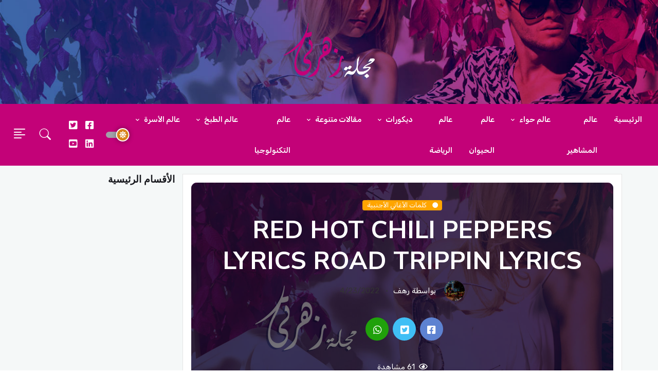

--- FILE ---
content_type: text/html; charset=utf-8
request_url: https://zahratimag.com/article/red-hot-chili-peppers-lyrics-road-trippin-lyrics-65
body_size: 11171
content:
<!DOCTYPE html>
<html lang="ar" dir="rtl">

<head>
    <base href="https://zahratimag.com/">
    <meta http-equiv="Content-Type" content="text/html; charset=UTF-8">
    <meta charset="UTF-8">
    <meta name="viewport" content="width=device-width, initial-scale=1, maximum-scale=1">
    <!-- Facebook Card -->
    <meta property="og:title" content="Red Hot Chili Peppers Lyrics Road Trippin Lyrics - مجلة زهرتي">
    <meta property="og:type" content="article">
    <meta property="og:url" content="https://zahratimag.com/article/red-hot-chili-peppers-lyrics-road-trippin-lyrics-65">
    <meta property="og:image" content="https://zahratimag.com/articles/photos/">
    <meta property="og:site_name" content="مجلة زهرتي">
    <meta property="og:description" content="Red Hot Chili Peppers Lyrics Road Trippin Lyrics Road trippin with my two favorite allies Fully loaded we got snacks and supplies Its time to leave this town Its time to steal away Lets go get lost Anywhere in the U.S.A.   Lets go get lost Let">
    <!-- /Facebook Card -->
    <!-- Twitter Card -->
    <meta name="twitter:card" content="summary_large_image">
    <meta name="twitter:site" content="@ainpedia">
    <meta name="twitter:title" content="Red Hot Chili Peppers Lyrics Road Trippin Lyrics -">
    <meta name="twitter:description" content="Red Hot Chili Peppers Lyrics Road Trippin Lyrics Road trippin with my two favorite allies Fully loaded we got snacks and supplies Its time to leave this town Its time to steal away Lets go get lost Anywhere in the U.S.A.   Lets go get lost Let">
    <meta name="twitter:image" content="https://zahratimag.com/articles/photos/">

    <title>Red Hot Chili Peppers Lyrics Road Trippin Lyrics - مجلة زهرتي</title>

    <!-- Favicon -->
    <link rel="shortcut icon" href="assets/images/favicon.ico">

    <meta name="keywords" content="Red Hot Chili Peppers Lyrics Road Trippin Lyrics" />
    <meta name="description" content="Red Hot Chili Peppers Lyrics Road Trippin Lyrics Road trippin with my two favorite allies Fully loaded we got snacks and supplies Its time to leave this town Its time to steal away Lets go get lost Anywhere in the U.S.A.   Lets go get lost Let"/>
    <meta itemprop="name" content="Red Hot Chili Peppers Lyrics Road Trippin Lyrics - مجلة زهرتي">
    <meta itemprop="description" content="Red Hot Chili Peppers Lyrics Road Trippin Lyrics Road trippin with my two favorite allies Fully loaded we got snacks and supplies Its time to leave this town Its time to steal away Lets go get lost Anywhere in the U.S.A.   Lets go get lost Let">
    <meta itemprop="image" content="https://zahratimag.com/articles/photos/">


    <link rel="stylesheet" href="plugins/w3c/w3.css">
    <link rel="stylesheet" href="css/style.css">
    <link rel="stylesheet" href="css/mobile.css">
	<!-- Google Font -->
	<link rel="preconnect" href="https://fonts.gstatic.com/">
	<link href="https://fonts.googleapis.com/css2?family=Nunito+Sans:wght@400;700&amp;family=Rubik:wght@400;500;700&amp;display=swap" rel="stylesheet">

	<!-- Plugins CSS -->
	<link rel="stylesheet" type="text/css" href="assets/vendor/font-awesome/css/all.min.css">
	<link rel="stylesheet" type="text/css" href="assets/vendor/bootstrap-icons/bootstrap-icons.css">
	<link rel="stylesheet" type="text/css" href="assets/vendor/tiny-slider/tiny-slider.css">

	<!-- Theme CSS -->
	<link id="style-switch" rel="stylesheet" type="text/css" href="assets/css/style-rtl.css">
	
	<!-- Global site tag (gtag.js) - Google Analytics -->
    <script src="https://cdnjs.cloudflare.com/ajax/libs/jquery/3.6.0/jquery.min.js" integrity="sha512-894YE6QWD5I59HgZOGReFYm4dnWc1Qt5NtvYSaNcOP+u1T9qYdvdihz0PPSiiqn/+/3e7Jo4EaG7TubfWGUrMQ==" crossorigin="anonymous" referrerpolicy="no-referrer">	</script>

	<!-- Google ADS -->
<!--<script async src="https://pagead2.googlesyndication.com/pagead/js/adsbygoogle.js?client=ca-pub-5797007623155620"
     crossorigin="anonymous"></script>-->
<script async src="https://pagead2.googlesyndication.com/pagead/js/adsbygoogle.js?client=ca-pub-9816814324135280"
     crossorigin="anonymous"></script>
	<!--Google Search -->
	<script async src="https://cse.google.com/cse.js?cx=f828d2ffb4c2dc40d"></script>
</head>

<body>
<!-- Offcanvas START -->
<div class="offcanvas offcanvas-end" tabindex="-1" id="offcanvasMenu">
  <div class="offcanvas-header justify-content-end">
    <button type="button" class="btn-close text-reset" data-bs-dismiss="offcanvas" aria-label="Close"></button>
  </div>
  <div class="offcanvas-body d-flex flex-column pt-0">
		<div>
			<img class="light-mode-item my-3" src="images/logo.png" alt="logo">
			<img class="dark-mode-item my-3" src="assets/images/logo.png" alt="logo">
			<p>مجلة شهرية عربية عالمية , مجلة البيلسان</p>
			<!-- Nav START -->
			<ul class="nav d-block flex-column my-4">
                			</ul>
			<!-- Nav END -->
		</div>
		<div class="mt-auto pb-3">
			<!-- Address -->
			<p class="text-body mb-2 fw-bold">أهلا بكم</p>
			<address class="mb-0">العنوان : شارع</address>
			<p class="mb-2">Call: <a href="#" class="text-body"><u>960-963-963</u> (Toll-free)</a> </p>
			<a href="#" class="text-body d-block"><span class="__cf_email__" data-cfemail="ee87808881ae948f869c8f9a87838f89c08d8183">[email&#160;protected]</span></a>
		</div>
  </div>
</div>
<!-- Offcanvas END -->


<!-- =======================
Header START -->
<header>
	<!-- Navbar logo section START -->
		<div class="container-fluid" style="background: url('images/slider.jpg') center center;background-size: cover !important;">
			<div class="d-sm-flex justify-content-sm-between align-items-sm-center my-0 p-3">
				<!-- Logo START -->
				<a class="navbar-brand d-block" href="">
					<img class="navbar-brand-item light-mode-item" src="assets/images/logo.png" alt="logo" style="">
					<img class="navbar-brand-item dark-mode-item" src="assets/images/logo.png" alt="logo" style="">
				</a>
				<!-- Logo END -->
			</div>
		</div>
	<!-- Navbar START -->
	<div class="navbar-dark navbar-sticky header-static bg-dark">
		<nav class="navbar navbar-expand-lg">
			<div class="container-fluid">
				<div class="w-100 bg-dark d-flex">

					<!-- Responsive navbar toggler -->
					<button class="navbar-toggler me-auto" type="button" data-bs-toggle="collapse" data-bs-target="#navbarCollapse" aria-controls="navbarCollapse" aria-expanded="false" aria-label="Toggle navigation">
						<span class="text-muted h6 ps-3">القائمة</span>
						<span class="navbar-toggler-icon"></span>
					</button>

					<!-- Main navbar START -->
					<div class="collapse navbar-collapse" id="navbarCollapse">
						<ul class="navbar-nav navbar-nav-scroll navbar-lh-sm">
                            

<li >

    <a href="" class="nav-link">

        الرئيسية

    </a>

</li>


        <li class="  nav-item">
            <a href="category/عالم-المشاهير" class="nav-link">
                عالم المشاهير
            </a>
        </li>
        
        <li class="dropdown nav-item ">
            <a id="pagesMenu6" href="javascript:void(0)" class="nav-link dropdown-toggle" data-bs-toggle="dropdown" aria-haspopup="true" aria-expanded="false">
                عالم حواء
            </a>
            <ul class="dropdown-menu" aria-labelledby="pagesMenu6">
                        
                                    <li><a class="dropdown-item" href="category/ازالة-الكرش">
                                            ازالة الكرش
                                        </a>
                                    </li>
                                    
                                    <li><a class="dropdown-item" href="category/العناية-بالجسم">
                                            العناية بالجسم
                                        </a>
                                    </li>
                                    
                                    <li><a class="dropdown-item" href="category/عطورات">
                                            عطورات
                                        </a>
                                    </li>
                                    
                                    <li><a class="dropdown-item" href="category/وصفات-صحية">
                                            وصفات صحية
                                        </a>
                                    </li>
                                    
                                    <li><a class="dropdown-item" href="category/أزياء-وموضة">
                                            أزياء وموضة
                                        </a>
                                    </li>
                                    
                                    <li><a class="dropdown-item" href="category/الموضة">
                                            الموضة
                                        </a>
                                    </li>
                                    
            </ul>
        </li>
        
        <li class="  nav-item">
            <a href="category/عالم-الحيوان" class="nav-link">
                عالم الحيوان
            </a>
        </li>
        
        <li class="  nav-item">
            <a href="category/عالم-الرياضة" class="nav-link">
                عالم الرياضة
            </a>
        </li>
        
        <li class="dropdown nav-item ">
            <a id="pagesMenu29" href="javascript:void(0)" class="nav-link dropdown-toggle" data-bs-toggle="dropdown" aria-haspopup="true" aria-expanded="false">
                ديكورات
            </a>
            <ul class="dropdown-menu" aria-labelledby="pagesMenu29">
                        
                                    <li><a class="dropdown-item" href="category/تصميمات-ستائر">
                                            تصميمات ستائر
                                        </a>
                                    </li>
                                    
                                    <li><a class="dropdown-item" href="category/ديكورات-الجدران">
                                            ديكورات الجدران
                                        </a>
                                    </li>
                                    
                                    <li><a class="dropdown-item" href="category/ديكورات-حمامات-سباحة">
                                            ديكورات حمامات سباحة
                                        </a>
                                    </li>
                                    
                                    <li><a class="dropdown-item" href="category/ديكورات-حمامات">
                                            ديكورات حمامات
                                        </a>
                                    </li>
                                    
                                    <li><a class="dropdown-item" href="category/ديكورات-مطابخ">
                                            ديكورات مطابخ
                                        </a>
                                    </li>
                                    
                                    <li><a class="dropdown-item" href="category/ديكورات-منازل">
                                            ديكورات منازل
                                        </a>
                                    </li>
                                    
            </ul>
        </li>
        
        <li class="dropdown nav-item ">
            <a id="pagesMenu24" href="javascript:void(0)" class="nav-link dropdown-toggle" data-bs-toggle="dropdown" aria-haspopup="true" aria-expanded="false">
                مقالات متنوعة
            </a>
            <ul class="dropdown-menu" aria-labelledby="pagesMenu24">
                        
                                    <li><a class="dropdown-item" href="category/اقتباسات-عالمية">
                                            اقتباسات عالمية
                                        </a>
                                    </li>
                                    
                                    <li><a class="dropdown-item" href="category/معاني-الأسماء">
                                            معاني الأسماء
                                        </a>
                                    </li>
                                    
                                    <li><a class="dropdown-item" href="category/تفسير-الأحلام">
                                            تفسير الأحلام
                                        </a>
                                    </li>
                                    
                                    <li><a class="dropdown-item" href="category/الأبراج">
                                            الأبراج
                                        </a>
                                    </li>
                                    
                                    <li><a class="dropdown-item" href="category/صحة">
                                            صحة
                                        </a>
                                    </li>
                                    
                                    <li><a class="dropdown-item" href="category/مقالات-ثقافية">
                                            مقالات ثقافية
                                        </a>
                                    </li>
                                    
                                    <li class="dropdown-submenu dropend">
                                        <a class="dropdown-item dropdown-toggle" href="javascript:void(0)">كلمات أغاني</a>
                                        <ul class="dropdown-menu dropdown-menu-start" data-bs-popper="none">
                                            
                                                <li>
                                                    <a class="dropdown-item" href="category/كلمات-الأغاني-الأجنبية">
                                                        كلمات الأغاني الأجنبية
                                                    </a>
                                                </li>
                                                
                                                <li>
                                                    <a class="dropdown-item" href="category/كلمات-الأغاني-العربية">
                                                        كلمات الأغاني العربية
                                                    </a>
                                                </li>
                                                
                                        </ul>
                                    </li>
                                
            </ul>
        </li>
        
        <li class="  nav-item">
            <a href="category/لايف-ستايل" class="nav-link">
                عالم التكنولوجيا
            </a>
        </li>
        
        <li class="dropdown nav-item ">
            <a id="pagesMenu16" href="javascript:void(0)" class="nav-link dropdown-toggle" data-bs-toggle="dropdown" aria-haspopup="true" aria-expanded="false">
                عالم الطبخ
            </a>
            <ul class="dropdown-menu" aria-labelledby="pagesMenu16">
                        
                                    <li><a class="dropdown-item" href="category/حلويات">
                                            حلويات
                                        </a>
                                    </li>
                                    
                                    <li><a class="dropdown-item" href="category/أكلات-ريجيم">
                                            أكلات ريجيم
                                        </a>
                                    </li>
                                    
                                    <li><a class="dropdown-item" href="category/المطبخ-الخليجي">
                                            المطبخ الخليجي
                                        </a>
                                    </li>
                                    
                                    <li><a class="dropdown-item" href="category/المطبخ-الغربي">
                                            المطبخ الغربي
                                        </a>
                                    </li>
                                    
                                    <li><a class="dropdown-item" href="category/المطبخ-الشرقي">
                                            المطبخ الشرقي
                                        </a>
                                    </li>
                                    
                                    <li><a class="dropdown-item" href="category/الحلويات">
                                            الحلويات
                                        </a>
                                    </li>
                                    
            </ul>
        </li>
        
        <li class="dropdown nav-item ">
            <a id="pagesMenu12" href="javascript:void(0)" class="nav-link dropdown-toggle" data-bs-toggle="dropdown" aria-haspopup="true" aria-expanded="false">
                عالم الأسرة
            </a>
            <ul class="dropdown-menu" aria-labelledby="pagesMenu12">
                        
                                    <li><a class="dropdown-item" href="category/حياتك-الأسرية">
                                            حياتك الأسرية
                                        </a>
                                    </li>
                                    
                                    <li><a class="dropdown-item" href="category/منوعات-الأسرة">
                                            منوعات الأسرة
                                        </a>
                                    </li>
                                    
                                    <li><a class="dropdown-item" href="category/العناية-بالطفل">
                                            العناية بالطفل
                                        </a>
                                    </li>
                                    
                                    <li><a class="dropdown-item" href="category/الحمل-والولادة">
                                            الحمل والولادة
                                        </a>
                                    </li>
                                    
            </ul>
        </li>
        



						</ul>
					</div>
					<!-- Main navbar END -->

					<!-- Nav right START -->
					<div class="nav flex-nowrap align-items-center me-2">
						<!-- Dark mode switch -->
						<div class="nav-item">
							<div class="modeswitch" id="darkModeSwitch">
								<div class="switch"></div>
							</div>
						</div>
					<ul class="nav">
						<li class="nav-item">
							<a class="nav-link px-2 fs-5" target="_blank" href="https://www.facebook.com"><i class="fab fa-facebook-square"></i></a>
						</li>
						<li class="nav-item">
							<a class="nav-link px-2 fs-5" target="_blank" href="https://www.twitter.com"><i class="fab fa-twitter-square"></i></a>
						</li>
						<li class="nav-item">
							<a class="nav-link px-2 fs-5" target="_blank" href="https://www.linkden.com"><i class="fab fa-linkedin"></i></a>
						</li>
						<li class="nav-item">
							<a class="nav-link px-2 fs-5" target="_blank" href="https://www.youtube.com"><i class="fab fa-youtube-square"></i></a>
						</li>
					</ul>

						<!-- Nav Search -->
						<div class="nav-item dropdown nav-search dropdown-toggle-icon-none">
							<a class="nav-link text-uppercase dropdown-toggle" role="button" href="#" id="navSearch" data-bs-toggle="dropdown" aria-expanded="false">
								<i class="bi bi-search fs-4"> </i>
							</a>
							<div class="dropdown-menu dropdown-menu-end shadow rounded p-2" aria-labelledby="navSearch">
								<form class="input-group">
								<div class="gcse-searchbox-only" data-resultsUrl="/search/"></div>
								</form>
							</div>
						</div>
						<!-- Offcanvas menu toggler -->
						<div class="nav-item">
							<a class="nav-link pe-0" data-bs-toggle="offcanvas" href="#offcanvasMenu" role="button" aria-controls="offcanvasMenu">
								<i class="bi bi-text-right rtl-flip fs-2" data-bs-target="#offcanvasMenu"> </i>
							</a>
						</div>
					</div>
					<!-- Nav right END -->
				</div>
			</div>
		</nav>
	</div>
	<!-- Navbar END -->
</header>
<!-- =======================
Header END -->

<!-- **************** MAIN CONTENT START **************** -->
<main>
    
<section class="pt-0">
    <div class="container position-relative" data-sticky-container>
        <div class="row mt-3">
            <!-- Main Content START -->
            <div class="col-lg-9 bg-white border p-3">
                <div class="card bg-dark-overlay-5 overflow-hidden card-bg-scale h-400 text-center" style="background-image:url('images/no-image.jpg'); background-position: center left; background-size: cover;">
                    <!-- Card Image overlay -->
                    <div class="card-img-overlay d-flex align-items-center p-3 p-sm-4">
                        <div class="w-100 my-auto">
                            <!-- Card category -->
                            <a style="background-color: orange" href="category/كلمات-الأغاني-الأجنبية" class="badge mb-2">
                                <i class="fas fa-circle me-2 small fw-bold"></i>
                                كلمات الأغاني الأجنبية                            </a>
                            <!-- Card title -->
                            <h2 class="text-white display-5">
                                Red Hot Chili Peppers Lyrics Road Trippin Lyrics                            </h2>
                            <!-- Card info -->
                            <ul class="nav nav-divider text-white-force align-items-center justify-content-center">
                                <li class="nav-item">
                                    <div class="nav-link">
                                        <div class="d-flex align-items-center text-white position-relative">
                                            <div class="avatar avatar-sm">
                                                <img class="avatar-img rounded-circle" src="assets/images/avatar/01.jpg" alt="رهف">
                                            </div>
                                            <span class="ms-3">بواسطة												رهف                                            </span>
                                        </div>
                                    </div>
                                </li>
                                <li class="nav-item">4/23/2022</li>
                            </ul>


                            <!-- Share post -->
                                                        <div class="d-md-flex align-items-center mt-4 justify-content-center">
                                <ul class="nav text-white-force align-items-center justify-content-center">
                                    <li class="nav-item">
                                        <a class="nav-link icon-md rounded-circle me-2 mb-2 p-0 fs-5 bg-facebook" target="_blank" href="https://www.facebook.com/sharer/sharer.php?t=Red Hot Chili Peppers Lyrics Road Trippin Lyrics&u=https://zahratimag.com/article/red-hot-chili-peppers-lyrics-road-trippin-lyrics-65" title="Red Hot Chili Peppers Lyrics Road Trippin Lyrics" >
                                            <i class="fab fa-facebook-square align-middle"></i>
                                        </a>
                                    </li>
                                    <li class="nav-item">
                                        <a class="nav-link icon-md rounded-circle me-2 mb-2 p-0 fs-5 bg-twitter" target="_blank" href="https://twitter.com/share?url=https://zahratimag.com/article/red-hot-chili-peppers-lyrics-road-trippin-lyrics-65">
                                            <i class="fab fa-twitter-square align-middle"></i>
                                        </a>
                                    </li>
                                    <li class="nav-item">
                                        <a class="nav-link icon-md rounded-circle me-2 mb-2 p-0 fs-5 bg-whatsapp" target="_blank" href="https://wa.me/?text=Red Hot Chili Peppers Lyrics Road Trippin Lyrics&nbsp;https://zahratimag.com/article/red-hot-chili-peppers-lyrics-road-trippin-lyrics-65">
                                            <i class="fab fa-whatsapp align-middle"></i>
                                        </a>
                                    </li>
                                </ul>
                            </div>
                            <!-- Tags and info START -->
                            <div class="d-md-flex text-center text-md-start my-4 justify-content-center">
                                <!-- Info -->
                                <ul class="nav nav-divider text-white align-items-center justify-content-center">
                                    <li class="nav-item"><i class="far fa-eye me-1"></i>
                                        61                                        مشاهدة</li>
                                </ul>
                            </div>
                            <!-- Tags and info END -->

                        </div>
                    </div>
                </div>
                <p></p>
<center>
<ins class="adsbygoogle"
     style="display:block; text-align:center;"
     data-ad-layout="in-article"
     data-ad-format="fluid"
     data-ad-client="ca-pub-5797007623155620"
     data-ad-slot="8957447753"></ins>
<script data-cfasync="false" src="/cdn-cgi/scripts/5c5dd728/cloudflare-static/email-decode.min.js"></script><script>
     (adsbygoogle = window.adsbygoogle || []).push({});
</script>
</center>
				<p></p>
                <div>
                    Road trippin with my two favorite allies<br>Fully loaded we got snacks and supplies<br>Its time to leave this town<br>Its time to steal away<br>Lets go get lost<br>Anywhere in the U.S.A.<br><br><br>Lets go get lost<br>Lets go get lost<br><br><br>[Chorus:]<br>Blue you sit so pretty<br>West of the one<br>Sparkles light with yellow icing<br>Just a mirror for the sun<br>Just a mirror for the sun<br>Just a mirror for the sun<br><br><br>These Smiling eyes are just a mirror for<br><br><br>So much as come before those battles lost and<br>won<br>This life is shining more forever in the sun<br>Now let us check our heads<br>And let us check the surf<br>Staying high and drys<br>More trouble than its worth<br>In the sun<br><br><br>Just a mirror for the sun<br>Just a mirror for the sun<br>Just a mirror for the sun<br><br><br>These Smiling eyes are just a mirror for<br><br><br>In Big Sur we take some time to linger on<br>We three hunky dorys got our snakefinger on<br>Now let us drink the stars<br>Its time to steal away<br>Lets go get lost<br>Right here in the U.S.A<br><br><br>[Chorus]<br><br><br>These smiling eyes are just a mirror for<br>These smiling eyes are just a mirror for<br>Your smiling eyes are just a mirror for                </div>
                <p></p>
<center>
<ins class="adsbygoogle"
     style="display:block; text-align:center;"
     data-ad-layout="in-article"
     data-ad-format="fluid"
     data-ad-client="ca-pub-5797007623155620"
     data-ad-slot="8957447753"></ins>
<script>
     (adsbygoogle = window.adsbygoogle || []).push({});
</script>
</center>
				<p></p>
                <div>
                                    </div>
            </div>
            <!-- Right sidebar START -->
            <div class="col-lg-3">
                <div data-margin-top="80" data-sticky-for="991">
                    <!-- Categories -->
                    <div class="row g-2">
                        <h5>الأقسام الرئيسية</h5>

                                                </div>
                    </div>
<p></p>
<center>
<!-- Vertical AD -->
<ins class="adsbygoogle"
     style="display:block"
     data-ad-client="ca-pub-5797007623155620"
     data-ad-slot="1771918844"
     data-ad-format="auto"
     data-full-width-responsive="true"></ins>
<script>
     (adsbygoogle = window.adsbygoogle || []).push({});
</script>
<p></p>
<!-- Square Ad -->
<ins class="adsbygoogle"
     style="display:block"
     data-ad-client="ca-pub-5797007623155620"
     data-ad-slot="1456439671"
     data-ad-format="auto"
     data-full-width-responsive="true"></ins>
<script>
     (adsbygoogle = window.adsbygoogle || []).push({});
</script>
</center>
<p></p>
                    <!-- Recent post widget START -->
                    <div class="col-12 col-sm-6 col-lg-12">
                        <h4 class="mt-4 mb-3">الأكثر مشاهدة من نفس التصنيف</h4>

                                                     <!-- Recent post item -->
                             <div class="card mb-3">
                                 <div class="row g-3">
                                     <div class="col-4">
                                         <img class="rounded" src="images/no-image.jpg" alt="Moneybagg Yo Lyrics Interlude Lyrics">
                                     </div>
                                     <div class="col-8">
                                         <h6>
                                             <a href="article/moneybagg-yo-lyrics-interlude-lyrics-44" class="btn-link stretched-link text-reset fw-bold">
                                                 Moneybagg Yo Lyrics Interlude Lyrics                                             </a>
                                         </h6>
                                         <div class="small mt-1">7/18/2022</div>
                                     </div>
                                 </div>
                             </div>
                             <!-- Recent post item -->
                                                         <!-- Recent post item -->
                             <div class="card mb-3">
                                 <div class="row g-3">
                                     <div class="col-4">
                                         <img class="rounded" src="images/no-image.jpg" alt="Weezer Lyrics Eulogy For A Rock Band Lyrics">
                                     </div>
                                     <div class="col-8">
                                         <h6>
                                             <a href="article/weezer-lyrics-eulogy-for-a-rock-band-lyrics-70" class="btn-link stretched-link text-reset fw-bold">
                                                 Weezer Lyrics Eulogy For A Rock Band Lyrics                                             </a>
                                         </h6>
                                         <div class="small mt-1">4/23/2022</div>
                                     </div>
                                 </div>
                             </div>
                             <!-- Recent post item -->
                                                         <!-- Recent post item -->
                             <div class="card mb-3">
                                 <div class="row g-3">
                                     <div class="col-4">
                                         <img class="rounded" src="images/no-image.jpg" alt="Eagle Eye Cherry Lyrics Desireless Lyrics">
                                     </div>
                                     <div class="col-8">
                                         <h6>
                                             <a href="article/eagle-eye-cherry-lyrics-desireless-lyrics-67" class="btn-link stretched-link text-reset fw-bold">
                                                 Eagle Eye Cherry Lyrics Desireless Lyrics                                             </a>
                                         </h6>
                                         <div class="small mt-1">19/12/2022</div>
                                     </div>
                                 </div>
                             </div>
                             <!-- Recent post item -->
                                                         <!-- Recent post item -->
                             <div class="card mb-3">
                                 <div class="row g-3">
                                     <div class="col-4">
                                         <img class="rounded" src="images/no-image.jpg" alt="Zac Brown Band Lyrics OMW Lyrics">
                                     </div>
                                     <div class="col-8">
                                         <h6>
                                             <a href="article/zac-brown-band-lyrics-omw-lyrics-17" class="btn-link stretched-link text-reset fw-bold">
                                                 Zac Brown Band Lyrics OMW Lyrics                                             </a>
                                         </h6>
                                         <div class="small mt-1">4/5/2022</div>
                                     </div>
                                 </div>
                             </div>
                             <!-- Recent post item -->
                                                         <!-- Recent post item -->
                             <div class="card mb-3">
                                 <div class="row g-3">
                                     <div class="col-4">
                                         <img class="rounded" src="images/no-image.jpg" alt="Phoebe Snow Lyrics I Don’t Want The Night to End Lyrics">
                                     </div>
                                     <div class="col-8">
                                         <h6>
                                             <a href="article/phoebe-snow-lyrics-i-don’t-want-the-night-to-end-lyrics-97" class="btn-link stretched-link text-reset fw-bold">
                                                 Phoebe Snow Lyrics I Don’t Want The Night to End Lyrics                                             </a>
                                         </h6>
                                         <div class="small mt-1">19/12/2022</div>
                                     </div>
                                 </div>
                             </div>
                             <!-- Recent post item -->
                                                </div>
                    <!-- Recent post widget END -->
                    <!-- Advertisement -->
                    <div class="mt-4">
                                                                <a href="javascript:void(0)" target="" class="d-block card-img-flash mb-3">
                                            <img src="banners/photos/a1637707529273a_banner.png" alt="بانر عام 2">
                                        </a>
                                                                                <a href="javascript:void(0)" target="" class="d-block card-img-flash mb-3">
                                            <img src="banners/photos/a1637612509540a_banner.png" alt="بانر عام 1">
                                        </a>
                                                            </div>
                </div>
            </div>
            <!-- Right sidebar END -->

            <div class="col-lg-9 p-3">
                <!-- Review poll START -->
                <div class="bg-white border p-3 rounded d-sm-flex align-items-center justify-content-between text-center">
                    <!-- Title -->
                    <h5 class="m-0">الرأي الأخر</h5>
                    <!-- Check buttons -->
                    <div class="text-left" id="loadmoreajaxloader" style="display: none">
                        <img style="height: 34px" src="images/filters-load.gif">
                    </div>
                    <div class="btn-group" role="group" aria-label="Basic radio toggle button group">
                        <small class="py-2 p-2 d-block" id="like">0 </small>
                        <!-- Yes button -->
                        <input type="radio" class="btn-check rateAction like" name="btnradio" id="btnradio1">
                        <label class="btn btn-outline-light btn-sm mb-0" for="btnradio1"><i class="far fa-thumbs-up me-1"></i> نعم</label>
                        <!-- No button -->
                        <input type="radio" class="btn-check dislike rateAction" name="btnradio" id="btnradio2" data-toggle="modal" data-target="#dislike-modal">
                        <label class="btn btn-outline-light btn-sm mb-0" for="btnradio2"> لا <i class="far fa-thumbs-down ms-1"></i></label>
                    </div>
                </div>
                <!-- Review poll END -->

                <!-- Related post START -->

                <div class="mt-5">
                    <h2 class="my-3"><i class="bi bi-symmetry-vertical me-2"></i>مقالات من نفس التصنيف</h2>
                    <div class="tiny-slider arrow-hover arrow-dark arrow-round">
                        <div class="tiny-slider-inner"
                             data-autoplay="true"
                             data-hoverpause="true"
                             data-gutter="24"
                             data-arrow="true"
                             data-dots="false"
                             data-items-xl="2"
                             data-items-xs="1">
                                                                <!-- Card item START -->
                                    <div class="card">
                                        <!-- Card img -->
                                        <div class="position-relative">
                                            <img class="card-img" src="images/no-image.jpg" alt="Ray Stevens Lyrics Cannonball Run Lyrics">
                                            <div class="card-img-overlay d-flex align-items-start flex-column p-3">
                                                <!-- Card overlay bottom -->
                                                <div class="w-100 mt-auto">
                                                    <a  style="background-color: orange" href="articles/كلمات-الأغاني-الأجنبية" class="badge mb-2"><i class="fas fa-circle me-2 small fw-bold"></i>كلمات الأغاني الأجنبية</a>
                                                </div>
                                            </div>
                                        </div>
                                        <div class="card-body px-0 pt-3">
                                            <h5 class="card-title"><a href="article/ray-stevens-lyrics-cannonball-run-lyrics-99" class="btn-link text-reset fw-bold">
                                                    Ray Stevens Lyrics Cannonball Run Lyrics                                                </a>
                                            </h5>
                                            <!-- Card info -->
                                            <ul class="nav nav-divider align-items-center d-none d-sm-inline-block">
                                                <li class="nav-item">
                                                    <div class="nav-link">
                                                        <div class="d-flex align-items-center position-relative">
                                                            <div class="avatar avatar-xs">
                                                                <img class="avatar-img rounded-circle" src="images/user.jpg" alt="avatar">
                                                            </div>
                                                            <span class="ms-3">بواسطة
                                                                المدير                                                            </span>
                                                        </div>
                                                    </div>
                                                </li>
                                                <li class="nav-item">19/12/2022</li>
                                            </ul>
                                        </div>
                                    </div>
                                    <!-- Card item END -->
                                                                        <!-- Card item START -->
                                    <div class="card">
                                        <!-- Card img -->
                                        <div class="position-relative">
                                            <img class="card-img" src="images/no-image.jpg" alt="Ray Stevens Lyrics Hugo The Human Cannonball Lyrics">
                                            <div class="card-img-overlay d-flex align-items-start flex-column p-3">
                                                <!-- Card overlay bottom -->
                                                <div class="w-100 mt-auto">
                                                    <a  style="background-color: orange" href="articles/كلمات-الأغاني-الأجنبية" class="badge mb-2"><i class="fas fa-circle me-2 small fw-bold"></i>كلمات الأغاني الأجنبية</a>
                                                </div>
                                            </div>
                                        </div>
                                        <div class="card-body px-0 pt-3">
                                            <h5 class="card-title"><a href="article/ray-stevens-lyrics-hugo-the-human-cannonball-lyrics-87" class="btn-link text-reset fw-bold">
                                                    Ray Stevens Lyrics Hugo The Human Cannonball Lyrics                                                </a>
                                            </h5>
                                            <!-- Card info -->
                                            <ul class="nav nav-divider align-items-center d-none d-sm-inline-block">
                                                <li class="nav-item">
                                                    <div class="nav-link">
                                                        <div class="d-flex align-items-center position-relative">
                                                            <div class="avatar avatar-xs">
                                                                <img class="avatar-img rounded-circle" src="images/user.jpg" alt="avatar">
                                                            </div>
                                                            <span class="ms-3">بواسطة
                                                                المدير                                                            </span>
                                                        </div>
                                                    </div>
                                                </li>
                                                <li class="nav-item">19/12/2022</li>
                                            </ul>
                                        </div>
                                    </div>
                                    <!-- Card item END -->
                                                                        <!-- Card item START -->
                                    <div class="card">
                                        <!-- Card img -->
                                        <div class="position-relative">
                                            <img class="card-img" src="images/no-image.jpg" alt="Phoebe Snow Lyrics Harpo’s Blues Lyrics">
                                            <div class="card-img-overlay d-flex align-items-start flex-column p-3">
                                                <!-- Card overlay bottom -->
                                                <div class="w-100 mt-auto">
                                                    <a  style="background-color: orange" href="articles/كلمات-الأغاني-الأجنبية" class="badge mb-2"><i class="fas fa-circle me-2 small fw-bold"></i>كلمات الأغاني الأجنبية</a>
                                                </div>
                                            </div>
                                        </div>
                                        <div class="card-body px-0 pt-3">
                                            <h5 class="card-title"><a href="article/phoebe-snow-lyrics-harpo’s-blues-lyrics-56" class="btn-link text-reset fw-bold">
                                                    Phoebe Snow Lyrics Harpo’s Blues Lyrics                                                </a>
                                            </h5>
                                            <!-- Card info -->
                                            <ul class="nav nav-divider align-items-center d-none d-sm-inline-block">
                                                <li class="nav-item">
                                                    <div class="nav-link">
                                                        <div class="d-flex align-items-center position-relative">
                                                            <div class="avatar avatar-xs">
                                                                <img class="avatar-img rounded-circle" src="images/user.jpg" alt="avatar">
                                                            </div>
                                                            <span class="ms-3">بواسطة
                                                                المدير                                                            </span>
                                                        </div>
                                                    </div>
                                                </li>
                                                <li class="nav-item">19/12/2022</li>
                                            </ul>
                                        </div>
                                    </div>
                                    <!-- Card item END -->
                                                                        <!-- Card item START -->
                                    <div class="card">
                                        <!-- Card img -->
                                        <div class="position-relative">
                                            <img class="card-img" src="images/no-image.jpg" alt="Phoebe Snow Lyrics I Don’t Want The Night to End Lyrics">
                                            <div class="card-img-overlay d-flex align-items-start flex-column p-3">
                                                <!-- Card overlay bottom -->
                                                <div class="w-100 mt-auto">
                                                    <a  style="background-color: orange" href="articles/كلمات-الأغاني-الأجنبية" class="badge mb-2"><i class="fas fa-circle me-2 small fw-bold"></i>كلمات الأغاني الأجنبية</a>
                                                </div>
                                            </div>
                                        </div>
                                        <div class="card-body px-0 pt-3">
                                            <h5 class="card-title"><a href="article/phoebe-snow-lyrics-i-don’t-want-the-night-to-end-lyrics-97" class="btn-link text-reset fw-bold">
                                                    Phoebe Snow Lyrics I Don’t Want The Night to End Lyrics                                                </a>
                                            </h5>
                                            <!-- Card info -->
                                            <ul class="nav nav-divider align-items-center d-none d-sm-inline-block">
                                                <li class="nav-item">
                                                    <div class="nav-link">
                                                        <div class="d-flex align-items-center position-relative">
                                                            <div class="avatar avatar-xs">
                                                                <img class="avatar-img rounded-circle" src="images/user.jpg" alt="avatar">
                                                            </div>
                                                            <span class="ms-3">بواسطة
                                                                المدير                                                            </span>
                                                        </div>
                                                    </div>
                                                </li>
                                                <li class="nav-item">19/12/2022</li>
                                            </ul>
                                        </div>
                                    </div>
                                    <!-- Card item END -->
                                                            </div>
                    </div> <!-- Slider END -->
                </div>
                <!-- Related post END -->

            </div>
            <!-- Main Content END -->

        </div>
    </div>
</section>
<!-- =======================
Main END -->

<div class="modal rtl" id="dislike-modal">
    <div class="modal-dialog">
        <div class="modal-content">
            <div class="modal-header">
                <h5 class="modal-title">
                    نأسف لذلك!
                </h5>
                <a  href="javascript:void(0)" class="close float-left text-left size_22" data-bs-dismiss="modal">&times;</a>
            </div>
            <div class="modal-body text-right">
                <div class="form-group">
                    <label for="comment">
                        لماذا كان المقال غير مفيد؟
                    </label>
                    <textarea class="form-control" rows="5" name="comment" required id="comment"></textarea>
                </div>
                <div class="form-group">
                    <label for="validation">
                        6 + 2
                    </label>
                    <input class="form-control" type="text" name="validation" required id="validation" />
                </div>
            </div>
            <div class="modal-footer rtl">
                <button  type="button" class="btn-dislike btn btn-primary-soft rateAction">
                    متابعة
                </button>
            </div>
        </div>
    </div>
</div>
<script>
    $(document).ready(function() {
        $("#comment,#validation").on("change keyup paste",function(){
            if(!$("#comment").val().trim()){
                $(".btn-dislike").attr("disabled",true);
            }else if( $("#validation").val() != 8 ){
                $(".btn-dislike").attr("disabled",true);
            }else{
                $(".btn-dislike").removeAttr("disabled");
            }
        });
        $(".rateAction").click(function(){
            if($(this).hasClass("dislike")){
                $("#comment").val("");
                $(".btn-dislike").attr("disabled",true);
                return
            }
            if($(this).hasClass("btn-dislike")){
                $.ajax({
                    url: "ajax_send.php",
                    method: "POST",
                    data:{
                        lang: "",
                        type: "dislike",
                        article: "Red Hot Chili Peppers Lyrics Road Trippin Lyrics",
                        comment: $("#comment").val()
                    },
                    success: function(html){}
                });
            }
            $("#dislike-modal").modal("hide");
            var action = $(this).hasClass("like") ? "like" : "dislike";
                $('div#loadmoreajaxloader').show();
                $.ajax({
                    url: "ajax_pro.php?lang=&type="+ action +"&article=red-hot-chili-peppers-lyrics-road-trippin-lyrics-65",
                    success: function(html){
                        if(html){
                            if(action == "dislike"){
                                $('#dislike').html( parseInt($('#dislike').html()) + 1);
                                $(".rateAction").parent().addClass("rated");
                            }
                            if(action == "like"){
                                $('#like').html( parseInt($('#like').html()) + 1 );
                                $(".rateAction").parent().addClass("rated");
                            }

                        }
                        $('div#loadmoreajaxloader').hide();

                    }
                });
            return false;
        });
        $(".dislike").click(function () {
            $("#dislike-modal").modal("show")
        })
    });
</script><p></p>
<center>
<!-- Horizontal AD -->
<ins class="adsbygoogle"
     style="display:block"
     data-ad-client="ca-pub-5797007623155620"
     data-ad-slot="6832673839"
     data-ad-format="auto"
     data-full-width-responsive="true"></ins>
<script>
     (adsbygoogle = window.adsbygoogle || []).push({});
</script>
</center>
<p></p>
<!-- Divider -->
<div class="container"><div class="border-bottom border-primary border-2 opacity-1"></div></div>
    
<!-- =======================
Section START -->
<section class="pt-4">
    <div class="container">
        <div class="row">
            

                <div class="col-md-12">
                    <!-- Title -->
                    <div class="mb-4 d-md-flex justify-content-between align-items-center">
                        <h2 class="m-0"><i class="bi bi-megaphone"></i>
                            <a href="category/عالم-المشاهير" class="btn-link text-reset fw-bold">
                                عالم المشاهير                            </a>
                        </h2>
                    </div>
                    <div class="tiny-slider arrow-hover arrow-blur arrow-dark arrow-round">
                        <div class="tiny-slider-inner"
                             data-autoplay="true"
                             data-hoverpause="true"
                             data-gutter="24"
                             data-arrow="true"
                             data-dots="false"
                             data-items-xl="4"
                             data-items-md="3"
                             data-items-sm="2"
                             data-items-xs="1">

                                                            <!-- Card item START -->
                                <div class="card">
                                    <!-- Card img -->
                                    <div class="position-relative">
                                        <img class="card-img" src="articles/photos/2025-11/a1763489643989a_WhatsApp Image 2025-11-18 at 9.04.24 PM.jpeg" alt="">
                                        <div class="card-img-overlay d-flex align-items-start flex-column p-3">
                                            <!-- Card overlay bottom -->
                                            <div class="w-100 mt-auto">
                                                <a style="background-color: orange" href="category/عالم-المشاهير" class="badge  mb-2"><i class="fas fa-circle me-2 small fw-bold"></i>
                                                    عالم المشاهير                                                </a>
                                            </div>
                                        </div>
                                    </div>
                                    <div class="card-body px-0 pt-3">
                                        <h5 class="card-title"><a href="article/غادة-عبد-الرازق-تخطف-الأنظار-بإطلالة-جريئة-وتثير-الجدل-على-السوشيال-ميديا" class="btn-link text-reset fw-bold">
                                                غادة عبد الرازق تخطف الأنظار بإطلالة جريئة وتثير الجدل على السوشيال ميديا                                            </a></h5>
                                        <!-- Card info -->
                                        <ul class="nav nav-divider align-items-center d-none d-sm-inline-block">
                                            <li class="nav-item">
                                                <div class="nav-link">
                                                    <div class="d-flex align-items-center position-relative">
                                                        <div class="avatar avatar-xs">
                                                            <img class="avatar-img rounded-circle" src="images/user.jpg" alt="avatar">
                                                        </div>
                                                        <span class="ms-3">بواسطة
                                                            المدير                                                        </span>
                                                    </div>
                                                </div>
                                            </li>
                                            <li class="nav-item">2025-11-18</li>
                                        </ul>
                                    </div>
                                </div>
                                                                <!-- Card item START -->
                                <div class="card">
                                    <!-- Card img -->
                                    <div class="position-relative">
                                        <img class="card-img" src="articles/photos/2025-11/a1763489592417a_WhatsApp Image 2025-11-18 at 9.03.11 PM.jpeg" alt="">
                                        <div class="card-img-overlay d-flex align-items-start flex-column p-3">
                                            <!-- Card overlay bottom -->
                                            <div class="w-100 mt-auto">
                                                <a style="background-color: orange" href="category/عالم-المشاهير" class="badge  mb-2"><i class="fas fa-circle me-2 small fw-bold"></i>
                                                    عالم المشاهير                                                </a>
                                            </div>
                                        </div>
                                    </div>
                                    <div class="card-body px-0 pt-3">
                                        <h5 class="card-title"><a href="article/هنا-الزاهد-تتوّج-سفيرة-عربية-لماركة-مجوهرات-عالمية-وتخطف-الأنظار-بإطلالة-بيضاء" class="btn-link text-reset fw-bold">
                                                هنا الزاهد تتوّج سفيرة عربية لماركة مجوهرات عالمية وتخطف الأنظار بإطلالة بيضاء                                            </a></h5>
                                        <!-- Card info -->
                                        <ul class="nav nav-divider align-items-center d-none d-sm-inline-block">
                                            <li class="nav-item">
                                                <div class="nav-link">
                                                    <div class="d-flex align-items-center position-relative">
                                                        <div class="avatar avatar-xs">
                                                            <img class="avatar-img rounded-circle" src="images/user.jpg" alt="avatar">
                                                        </div>
                                                        <span class="ms-3">بواسطة
                                                            المدير                                                        </span>
                                                    </div>
                                                </div>
                                            </li>
                                            <li class="nav-item">2025-11-18</li>
                                        </ul>
                                    </div>
                                </div>
                                                                <!-- Card item START -->
                                <div class="card">
                                    <!-- Card img -->
                                    <div class="position-relative">
                                        <img class="card-img" src="articles/photos/2025-11/a1763489528510a_WhatsApp Image 2025-11-18 at 9.02.02 PM.jpeg" alt="">
                                        <div class="card-img-overlay d-flex align-items-start flex-column p-3">
                                            <!-- Card overlay bottom -->
                                            <div class="w-100 mt-auto">
                                                <a style="background-color: orange" href="category/عالم-المشاهير" class="badge  mb-2"><i class="fas fa-circle me-2 small fw-bold"></i>
                                                    عالم المشاهير                                                </a>
                                            </div>
                                        </div>
                                    </div>
                                    <div class="card-body px-0 pt-3">
                                        <h5 class="card-title"><a href="article/عمر-خيرت-يدخل-المستشفى-بعد-وعكة-صحية-مفاجئة-وتأجيل-حفلاته-الموسيقية" class="btn-link text-reset fw-bold">
                                                عمر خيرت يدخل المستشفى بعد وعكة صحية مفاجئة وتأجيل حفلاته الموسيقية                                            </a></h5>
                                        <!-- Card info -->
                                        <ul class="nav nav-divider align-items-center d-none d-sm-inline-block">
                                            <li class="nav-item">
                                                <div class="nav-link">
                                                    <div class="d-flex align-items-center position-relative">
                                                        <div class="avatar avatar-xs">
                                                            <img class="avatar-img rounded-circle" src="images/user.jpg" alt="avatar">
                                                        </div>
                                                        <span class="ms-3">بواسطة
                                                            المدير                                                        </span>
                                                    </div>
                                                </div>
                                            </li>
                                            <li class="nav-item">2025-11-18</li>
                                        </ul>
                                    </div>
                                </div>
                                                                <!-- Card item START -->
                                <div class="card">
                                    <!-- Card img -->
                                    <div class="position-relative">
                                        <img class="card-img" src="articles/photos/2025-11/a1763444106379a_WhatsApp Image 2025-11-18 at 8.16.08 AM.jpeg" alt="">
                                        <div class="card-img-overlay d-flex align-items-start flex-column p-3">
                                            <!-- Card overlay bottom -->
                                            <div class="w-100 mt-auto">
                                                <a style="background-color: orange" href="category/عالم-المشاهير" class="badge  mb-2"><i class="fas fa-circle me-2 small fw-bold"></i>
                                                    عالم المشاهير                                                </a>
                                            </div>
                                        </div>
                                    </div>
                                    <div class="card-body px-0 pt-3">
                                        <h5 class="card-title"><a href="article/أويس-مخللاتي-يعلن-اعتناقه-المسيحية-تحول-روحي-أم-خطوة-إعلامية" class="btn-link text-reset fw-bold">
                                                أويس مخللاتي يعلن اعتناقه المسيحية: تحول روحي أم خطوة إعلامية؟                                            </a></h5>
                                        <!-- Card info -->
                                        <ul class="nav nav-divider align-items-center d-none d-sm-inline-block">
                                            <li class="nav-item">
                                                <div class="nav-link">
                                                    <div class="d-flex align-items-center position-relative">
                                                        <div class="avatar avatar-xs">
                                                            <img class="avatar-img rounded-circle" src="images/user.jpg" alt="avatar">
                                                        </div>
                                                        <span class="ms-3">بواسطة
                                                            المدير                                                        </span>
                                                    </div>
                                                </div>
                                            </li>
                                            <li class="nav-item">2025-11-18</li>
                                        </ul>
                                    </div>
                                </div>
                                                                <!-- Card item START -->
                                <div class="card">
                                    <!-- Card img -->
                                    <div class="position-relative">
                                        <img class="card-img" src="articles/photos/2025-11/a1762698904363a_WhatsApp Image 2025-11-09 at 5.07.33 PM.jpeg" alt="">
                                        <div class="card-img-overlay d-flex align-items-start flex-column p-3">
                                            <!-- Card overlay bottom -->
                                            <div class="w-100 mt-auto">
                                                <a style="background-color: orange" href="category/عالم-المشاهير" class="badge  mb-2"><i class="fas fa-circle me-2 small fw-bold"></i>
                                                    عالم المشاهير                                                </a>
                                            </div>
                                        </div>
                                    </div>
                                    <div class="card-body px-0 pt-3">
                                        <h5 class="card-title"><a href="article/سلاف-فواخرجي-تكتب-منشوراً-فلسفياً-الفن-هو-أن-تموت-واقفاً" class="btn-link text-reset fw-bold">
                                                سلاف فواخرجي تكتب منشوراً فلسفياً: الفن هو أن تموت واقفاً                                            </a></h5>
                                        <!-- Card info -->
                                        <ul class="nav nav-divider align-items-center d-none d-sm-inline-block">
                                            <li class="nav-item">
                                                <div class="nav-link">
                                                    <div class="d-flex align-items-center position-relative">
                                                        <div class="avatar avatar-xs">
                                                            <img class="avatar-img rounded-circle" src="images/user.jpg" alt="avatar">
                                                        </div>
                                                        <span class="ms-3">بواسطة
                                                            المدير                                                        </span>
                                                    </div>
                                                </div>
                                            </li>
                                            <li class="nav-item">2025-11-09</li>
                                        </ul>
                                    </div>
                                </div>
                                                                <!-- Card item START -->
                                <div class="card">
                                    <!-- Card img -->
                                    <div class="position-relative">
                                        <img class="card-img" src="articles/photos/2025-11/a1762698856603a_WhatsApp Image 2025-11-09 at 5.06.32 PM.jpeg" alt="">
                                        <div class="card-img-overlay d-flex align-items-start flex-column p-3">
                                            <!-- Card overlay bottom -->
                                            <div class="w-100 mt-auto">
                                                <a style="background-color: orange" href="category/عالم-المشاهير" class="badge  mb-2"><i class="fas fa-circle me-2 small fw-bold"></i>
                                                    عالم المشاهير                                                </a>
                                            </div>
                                        </div>
                                    </div>
                                    <div class="card-body px-0 pt-3">
                                        <h5 class="card-title"><a href="article/هبة-نور-ترد-على-سؤال-صحفي-هل-الجمال-لعنة" class="btn-link text-reset fw-bold">
                                                هبة نور ترد على سؤال صحفي: هل الجمال لعنة؟                                            </a></h5>
                                        <!-- Card info -->
                                        <ul class="nav nav-divider align-items-center d-none d-sm-inline-block">
                                            <li class="nav-item">
                                                <div class="nav-link">
                                                    <div class="d-flex align-items-center position-relative">
                                                        <div class="avatar avatar-xs">
                                                            <img class="avatar-img rounded-circle" src="images/user.jpg" alt="avatar">
                                                        </div>
                                                        <span class="ms-3">بواسطة
                                                            المدير                                                        </span>
                                                    </div>
                                                </div>
                                            </li>
                                            <li class="nav-item">2025-11-09</li>
                                        </ul>
                                    </div>
                                </div>
                                                                <!-- Card item START -->
                                <div class="card">
                                    <!-- Card img -->
                                    <div class="position-relative">
                                        <img class="card-img" src="articles/photos/2025-11/a1762698802224a_WhatsApp Image 2025-11-09 at 5.05.32 PM.jpeg" alt="">
                                        <div class="card-img-overlay d-flex align-items-start flex-column p-3">
                                            <!-- Card overlay bottom -->
                                            <div class="w-100 mt-auto">
                                                <a style="background-color: orange" href="category/عالم-المشاهير" class="badge  mb-2"><i class="fas fa-circle me-2 small fw-bold"></i>
                                                    عالم المشاهير                                                </a>
                                            </div>
                                        </div>
                                    </div>
                                    <div class="card-body px-0 pt-3">
                                        <h5 class="card-title"><a href="article/شكران-مرتجى-تكتب-رسالة-مفتوحة-بعنوان-لا-أريد-أن-أكون-قوية-بعد-الآن" class="btn-link text-reset fw-bold">
                                                شكران مرتجى تكتب رسالة مفتوحة بعنوان لا أريد أن أكون قوية بعد الآن                                            </a></h5>
                                        <!-- Card info -->
                                        <ul class="nav nav-divider align-items-center d-none d-sm-inline-block">
                                            <li class="nav-item">
                                                <div class="nav-link">
                                                    <div class="d-flex align-items-center position-relative">
                                                        <div class="avatar avatar-xs">
                                                            <img class="avatar-img rounded-circle" src="images/user.jpg" alt="avatar">
                                                        </div>
                                                        <span class="ms-3">بواسطة
                                                            المدير                                                        </span>
                                                    </div>
                                                </div>
                                            </li>
                                            <li class="nav-item">2025-11-09</li>
                                        </ul>
                                    </div>
                                </div>
                                                                <!-- Card item START -->
                                <div class="card">
                                    <!-- Card img -->
                                    <div class="position-relative">
                                        <img class="card-img" src="articles/photos/2025-11/a1762698745159a_WhatsApp Image 2025-11-09 at 5.03.28 PM.jpeg" alt="">
                                        <div class="card-img-overlay d-flex align-items-start flex-column p-3">
                                            <!-- Card overlay bottom -->
                                            <div class="w-100 mt-auto">
                                                <a style="background-color: orange" href="category/عالم-المشاهير" class="badge  mb-2"><i class="fas fa-circle me-2 small fw-bold"></i>
                                                    عالم المشاهير                                                </a>
                                            </div>
                                        </div>
                                    </div>
                                    <div class="card-body px-0 pt-3">
                                        <h5 class="card-title"><a href="article/حسين-الجسمي-يطلق-أغنية-وطنية-بعنوان-أنا-المواطن-رقم-0" class="btn-link text-reset fw-bold">
                                                حسين الجسمي يطلق أغنية وطنية بعنوان أنا المواطن رقم 0                                            </a></h5>
                                        <!-- Card info -->
                                        <ul class="nav nav-divider align-items-center d-none d-sm-inline-block">
                                            <li class="nav-item">
                                                <div class="nav-link">
                                                    <div class="d-flex align-items-center position-relative">
                                                        <div class="avatar avatar-xs">
                                                            <img class="avatar-img rounded-circle" src="images/user.jpg" alt="avatar">
                                                        </div>
                                                        <span class="ms-3">بواسطة
                                                            المدير                                                        </span>
                                                    </div>
                                                </div>
                                            </li>
                                            <li class="nav-item">2025-11-09</li>
                                        </ul>
                                    </div>
                                </div>
                                
                        </div>
                    </div>
                </div>
                

                <div class="col-md-12">
                    <!-- Title -->
                    <div class="mb-4 d-md-flex justify-content-between align-items-center">
                        <h2 class="m-0"><i class="bi bi-megaphone"></i>
                            <a href="category/وصفات-صحية" class="btn-link text-reset fw-bold">
                                وصفات صحية                            </a>
                        </h2>
                    </div>
                    <div class="tiny-slider arrow-hover arrow-blur arrow-dark arrow-round">
                        <div class="tiny-slider-inner"
                             data-autoplay="true"
                             data-hoverpause="true"
                             data-gutter="24"
                             data-arrow="true"
                             data-dots="false"
                             data-items-xl="4"
                             data-items-md="3"
                             data-items-sm="2"
                             data-items-xs="1">

                                                            <!-- Card item START -->
                                <div class="card">
                                    <!-- Card img -->
                                    <div class="position-relative">
                                        <img class="card-img" src="articles/photos/2025-09/a1758367212653a_WhatsApp Image 2025-09-20 at 1.29.17 PM.jpeg" alt="">
                                        <div class="card-img-overlay d-flex align-items-start flex-column p-3">
                                            <!-- Card overlay bottom -->
                                            <div class="w-100 mt-auto">
                                                <a style="background-color: orange" href="category/وصفات-صحية" class="badge  mb-2"><i class="fas fa-circle me-2 small fw-bold"></i>
                                                    وصفات صحية                                                </a>
                                            </div>
                                        </div>
                                    </div>
                                    <div class="card-body px-0 pt-3">
                                        <h5 class="card-title"><a href="article/عصير-السبانخ-والتفاح-الأخضر-جرعة-صباحية-تنعش-الجسد-وتوقظ-العقل" class="btn-link text-reset fw-bold">
                                                عصير السبانخ والتفاح الأخضر جرعة صباحية تنعش الجسد وتوقظ العقل                                            </a></h5>
                                        <!-- Card info -->
                                        <ul class="nav nav-divider align-items-center d-none d-sm-inline-block">
                                            <li class="nav-item">
                                                <div class="nav-link">
                                                    <div class="d-flex align-items-center position-relative">
                                                        <div class="avatar avatar-xs">
                                                            <img class="avatar-img rounded-circle" src="images/user.jpg" alt="avatar">
                                                        </div>
                                                        <span class="ms-3">بواسطة
                                                            المدير                                                        </span>
                                                    </div>
                                                </div>
                                            </li>
                                            <li class="nav-item">2025-09-20</li>
                                        </ul>
                                    </div>
                                </div>
                                                                <!-- Card item START -->
                                <div class="card">
                                    <!-- Card img -->
                                    <div class="position-relative">
                                        <img class="card-img" src="articles/photos/2025-09/a175836714781a_WhatsApp Image 2025-09-20 at 1.39.11 PM.jpeg" alt="">
                                        <div class="card-img-overlay d-flex align-items-start flex-column p-3">
                                            <!-- Card overlay bottom -->
                                            <div class="w-100 mt-auto">
                                                <a style="background-color: orange" href="category/وصفات-صحية" class="badge  mb-2"><i class="fas fa-circle me-2 small fw-bold"></i>
                                                    وصفات صحية                                                </a>
                                            </div>
                                        </div>
                                    </div>
                                    <div class="card-body px-0 pt-3">
                                        <h5 class="card-title"><a href="article/سلطة-الكينوا-وجبة-خفيفة-بمفعول-غذائي-عميق" class="btn-link text-reset fw-bold">
                                                سلطة الكينوا وجبة خفيفة بمفعول غذائي عميق                                            </a></h5>
                                        <!-- Card info -->
                                        <ul class="nav nav-divider align-items-center d-none d-sm-inline-block">
                                            <li class="nav-item">
                                                <div class="nav-link">
                                                    <div class="d-flex align-items-center position-relative">
                                                        <div class="avatar avatar-xs">
                                                            <img class="avatar-img rounded-circle" src="images/user.jpg" alt="avatar">
                                                        </div>
                                                        <span class="ms-3">بواسطة
                                                            المدير                                                        </span>
                                                    </div>
                                                </div>
                                            </li>
                                            <li class="nav-item">2025-09-20</li>
                                        </ul>
                                    </div>
                                </div>
                                                                <!-- Card item START -->
                                <div class="card">
                                    <!-- Card img -->
                                    <div class="position-relative">
                                        <img class="card-img" src="articles/photos/2025-09/a1758367094396a_WhatsApp Image 2025-09-20 at 1.40.25 PM.jpeg" alt="">
                                        <div class="card-img-overlay d-flex align-items-start flex-column p-3">
                                            <!-- Card overlay bottom -->
                                            <div class="w-100 mt-auto">
                                                <a style="background-color: orange" href="category/وصفات-صحية" class="badge  mb-2"><i class="fas fa-circle me-2 small fw-bold"></i>
                                                    وصفات صحية                                                </a>
                                            </div>
                                        </div>
                                    </div>
                                    <div class="card-body px-0 pt-3">
                                        <h5 class="card-title"><a href="article/سمك-السلمون-المشوي-بالخضار-وجبة-النقاء-التي-تعانق-القلب-والعقل" class="btn-link text-reset fw-bold">
                                                سمك السلمون المشوي بالخضار وجبة النقاء التي تعانق القلب والعقل                                            </a></h5>
                                        <!-- Card info -->
                                        <ul class="nav nav-divider align-items-center d-none d-sm-inline-block">
                                            <li class="nav-item">
                                                <div class="nav-link">
                                                    <div class="d-flex align-items-center position-relative">
                                                        <div class="avatar avatar-xs">
                                                            <img class="avatar-img rounded-circle" src="images/user.jpg" alt="avatar">
                                                        </div>
                                                        <span class="ms-3">بواسطة
                                                            المدير                                                        </span>
                                                    </div>
                                                </div>
                                            </li>
                                            <li class="nav-item">2025-09-20</li>
                                        </ul>
                                    </div>
                                </div>
                                                                <!-- Card item START -->
                                <div class="card">
                                    <!-- Card img -->
                                    <div class="position-relative">
                                        <img class="card-img" src="articles/photos/2025-09/a1758367017872a_WhatsApp Image 2025-09-20 at 1.30.25 PM.jpeg" alt="">
                                        <div class="card-img-overlay d-flex align-items-start flex-column p-3">
                                            <!-- Card overlay bottom -->
                                            <div class="w-100 mt-auto">
                                                <a style="background-color: orange" href="category/وصفات-صحية" class="badge  mb-2"><i class="fas fa-circle me-2 small fw-bold"></i>
                                                    وصفات صحية                                                </a>
                                            </div>
                                        </div>
                                    </div>
                                    <div class="card-body px-0 pt-3">
                                        <h5 class="card-title"><a href="article/شوربة-العدس-دفء-الشتاء-في-طبق-صحي-غني-بالبروتين-والطاقة" class="btn-link text-reset fw-bold">
                                                شوربة العدس دفء الشتاء في طبق صحي غني بالبروتين والطاقة                                            </a></h5>
                                        <!-- Card info -->
                                        <ul class="nav nav-divider align-items-center d-none d-sm-inline-block">
                                            <li class="nav-item">
                                                <div class="nav-link">
                                                    <div class="d-flex align-items-center position-relative">
                                                        <div class="avatar avatar-xs">
                                                            <img class="avatar-img rounded-circle" src="images/user.jpg" alt="avatar">
                                                        </div>
                                                        <span class="ms-3">بواسطة
                                                            المدير                                                        </span>
                                                    </div>
                                                </div>
                                            </li>
                                            <li class="nav-item">2025-09-20</li>
                                        </ul>
                                    </div>
                                </div>
                                                                <!-- Card item START -->
                                <div class="card">
                                    <!-- Card img -->
                                    <div class="position-relative">
                                        <img class="card-img" src="articles/photos/2025-09/a1758366913267a_WhatsApp Image 2025-09-20 at 1.31.36 PM.jpeg" alt="">
                                        <div class="card-img-overlay d-flex align-items-start flex-column p-3">
                                            <!-- Card overlay bottom -->
                                            <div class="w-100 mt-auto">
                                                <a style="background-color: orange" href="category/وصفات-صحية" class="badge  mb-2"><i class="fas fa-circle me-2 small fw-bold"></i>
                                                    وصفات صحية                                                </a>
                                            </div>
                                        </div>
                                    </div>
                                    <div class="card-body px-0 pt-3">
                                        <h5 class="card-title"><a href="article/البرغر-النباتي-وجبة-الشبع-الذكية-بين-الطعم-والصحة" class="btn-link text-reset fw-bold">
                                                البرغر النباتي وجبة الشبع الشهية بين الطعم والصحة                                            </a></h5>
                                        <!-- Card info -->
                                        <ul class="nav nav-divider align-items-center d-none d-sm-inline-block">
                                            <li class="nav-item">
                                                <div class="nav-link">
                                                    <div class="d-flex align-items-center position-relative">
                                                        <div class="avatar avatar-xs">
                                                            <img class="avatar-img rounded-circle" src="images/user.jpg" alt="avatar">
                                                        </div>
                                                        <span class="ms-3">بواسطة
                                                            المدير                                                        </span>
                                                    </div>
                                                </div>
                                            </li>
                                            <li class="nav-item">2025-09-20</li>
                                        </ul>
                                    </div>
                                </div>
                                                                <!-- Card item START -->
                                <div class="card">
                                    <!-- Card img -->
                                    <div class="position-relative">
                                        <img class="card-img" src="articles/photos/2025-09/a1758366808744a_WhatsApp Image 2025-09-20 at 1.33.01 PM.jpeg" alt="">
                                        <div class="card-img-overlay d-flex align-items-start flex-column p-3">
                                            <!-- Card overlay bottom -->
                                            <div class="w-100 mt-auto">
                                                <a style="background-color: orange" href="category/وصفات-صحية" class="badge  mb-2"><i class="fas fa-circle me-2 small fw-bold"></i>
                                                    وصفات صحية                                                </a>
                                            </div>
                                        </div>
                                    </div>
                                    <div class="card-body px-0 pt-3">
                                        <h5 class="card-title"><a href="article/فطائر-الشوفان-والموز-وجبة-الفطور-الذكية" class="btn-link text-reset fw-bold">
                                                فطائر الشوفان والموز وجبة الفطور الذكية                                             </a></h5>
                                        <!-- Card info -->
                                        <ul class="nav nav-divider align-items-center d-none d-sm-inline-block">
                                            <li class="nav-item">
                                                <div class="nav-link">
                                                    <div class="d-flex align-items-center position-relative">
                                                        <div class="avatar avatar-xs">
                                                            <img class="avatar-img rounded-circle" src="images/user.jpg" alt="avatar">
                                                        </div>
                                                        <span class="ms-3">بواسطة
                                                            المدير                                                        </span>
                                                    </div>
                                                </div>
                                            </li>
                                            <li class="nav-item">2025-09-20</li>
                                        </ul>
                                    </div>
                                </div>
                                                                <!-- Card item START -->
                                <div class="card">
                                    <!-- Card img -->
                                    <div class="position-relative">
                                        <img class="card-img" src="articles/photos/2025-09/a1758366662230a_WhatsApp Image 2025-09-20 at 1.35.42 PM.jpeg" alt="">
                                        <div class="card-img-overlay d-flex align-items-start flex-column p-3">
                                            <!-- Card overlay bottom -->
                                            <div class="w-100 mt-auto">
                                                <a style="background-color: orange" href="category/وصفات-صحية" class="badge  mb-2"><i class="fas fa-circle me-2 small fw-bold"></i>
                                                    وصفات صحية                                                </a>
                                            </div>
                                        </div>
                                    </div>
                                    <div class="card-body px-0 pt-3">
                                        <h5 class="card-title"><a href="article/معكرونة-القمح-الكامل-بالخضار-وجبة-متكاملة-تجمع-بين-الطعم-والوعي-الغذائي" class="btn-link text-reset fw-bold">
                                                معكرونة القمح الكامل بالخضار وجبة متكاملة تجمع بين الطعم والوعي الغذائي                                            </a></h5>
                                        <!-- Card info -->
                                        <ul class="nav nav-divider align-items-center d-none d-sm-inline-block">
                                            <li class="nav-item">
                                                <div class="nav-link">
                                                    <div class="d-flex align-items-center position-relative">
                                                        <div class="avatar avatar-xs">
                                                            <img class="avatar-img rounded-circle" src="images/user.jpg" alt="avatar">
                                                        </div>
                                                        <span class="ms-3">بواسطة
                                                            المدير                                                        </span>
                                                    </div>
                                                </div>
                                            </li>
                                            <li class="nav-item">2025-09-20</li>
                                        </ul>
                                    </div>
                                </div>
                                                                <!-- Card item START -->
                                <div class="card">
                                    <!-- Card img -->
                                    <div class="position-relative">
                                        <img class="card-img" src="articles/photos/2025-09/a1758365980226a_WhatsApp Image 2025-09-20 at 1.36.48 PM.jpeg" alt="">
                                        <div class="card-img-overlay d-flex align-items-start flex-column p-3">
                                            <!-- Card overlay bottom -->
                                            <div class="w-100 mt-auto">
                                                <a style="background-color: orange" href="category/وصفات-صحية" class="badge  mb-2"><i class="fas fa-circle me-2 small fw-bold"></i>
                                                    وصفات صحية                                                </a>
                                            </div>
                                        </div>
                                    </div>
                                    <div class="card-body px-0 pt-3">
                                        <h5 class="card-title"><a href="article/توست-الأفوكادو-والبيض-وجبة-الفطور-التي-تجمع-بين-الفخامة-والبساطة" class="btn-link text-reset fw-bold">
                                                توست الأفوكادو والبيض وجبة الفطور التي تجمع بين الفخامة والبساطة                                            </a></h5>
                                        <!-- Card info -->
                                        <ul class="nav nav-divider align-items-center d-none d-sm-inline-block">
                                            <li class="nav-item">
                                                <div class="nav-link">
                                                    <div class="d-flex align-items-center position-relative">
                                                        <div class="avatar avatar-xs">
                                                            <img class="avatar-img rounded-circle" src="images/user.jpg" alt="avatar">
                                                        </div>
                                                        <span class="ms-3">بواسطة
                                                            المدير                                                        </span>
                                                    </div>
                                                </div>
                                            </li>
                                            <li class="nav-item">2025-09-20</li>
                                        </ul>
                                    </div>
                                </div>
                                
                        </div>
                    </div>
                </div>
                        </div>
    </div>
</section>

<p></p>
<center>
<!-- Horizontal AD -->
<ins class="adsbygoogle"
     style="display:block"
     data-ad-client="ca-pub-5797007623155620"
     data-ad-slot="6832673839"
     data-ad-format="auto"
     data-full-width-responsive="true"></ins>
<script>
     (adsbygoogle = window.adsbygoogle || []).push({});
</script>
</center>
<p></p>

</main>
<!-- **************** MAIN CONTENT END **************** -->

<!-- =======================
Footer START -->
<footer class="bg-secondary pt-5">
	<div class="container">
		<!-- About and Newsletter START -->
		<div class="row pt-3 pb-4">
			<div class="col-md-3">
				<img src="assets/images/logo.png" alt="footer logo">
			</div>
			<div class="col-md-5">
				<p class="text-muted">مجلة زهرتي , مجلة بنكهة خاصة , معاً نحو عالمٍ أفضل.</p>
			</div>
			<div class="col-md-4">
				<!-- Form -->
				<form method="post" action="add_mail.php" class="row row-cols-lg-auto g-2 align-items-center justify-content-end">
					<div class="col-12">
				    <input type="email" name="email" required class="form-control" placeholder="Enter your email address">
				  </div>
				  <div class="col-12">
				    <button type="submit" class="btn btn-primary m-0">إنضم</button>
				  </div>
				  <div class="form-text mt-2">قبل الإنضمام يرجى الإطلاع على 
				  	<a href="article/سياسة-الخصوصية" class="text-decoration-underline text-reset">سياسة الخصوصية</a>
				  </div>
				</form>
			</div>
		</div>
		<!-- About and Newsletter END -->

		<!-- Divider -->
		<hr>
	</div>

	<!-- Footer copyright START -->
	<div class="bg-dark-overlay-3 mt-5">
		<div class="container">
			<div class="row align-items-center justify-content-md-between py-4">
				<div class="col-md-6">
					<!-- Copyright -->
					<div class="text-center text-md-start text-primary-hover text-muted">©2026 <a href="https://zahratimag.com/" class="text-reset btn-link" target="_blank">مجلة البيلسان</a>. All rights reserved
					</div>
				</div>
				<div class="col-md-6 d-sm-flex align-items-center justify-content-center justify-content-md-end">
					<!-- Links -->
				  <ul class="nav text-primary-hover text-center text-sm-end justify-content-center justify-content-center mt-3 mt-md-0">
			      <li class="nav-item"><a class="nav-link" href="article/سياسة-الخصوصية">سياسة الخصصوصية</a></li>
			      <li class="nav-item"><a class="nav-link" href="article/الشروط-والأحكام">الأحكام</a></li>
			      <li class="nav-item"><a class="nav-link pe-0" href="article/اتصل-بنا">أتصل بنا</a></li>
				  </ul>
				</div>
			</div>
		</div>
	</div>
	<!-- Footer copyright END -->
</footer>
<!-- =======================
Footer END -->

<!-- Back to top -->
<div class="back-top"><i class="bi bi-arrow-up-short"></i></div>

<!-- =======================
JS libraries, plugins and custom scripts -->

<!-- Bootstrap JS -->
<script src="assets/vendor/bootstrap/dist/js/bootstrap.bundle.min.js"></script>

<!-- Vendors -->
<script src="assets/vendor/tiny-slider/tiny-slider-rtl.js"></script>
<script src="assets/vendor/sticky-js/sticky.min.js"></script>

<!-- Template Functions -->
<script src="assets/js/functions.js"></script>


<script defer src="https://static.cloudflareinsights.com/beacon.min.js/vcd15cbe7772f49c399c6a5babf22c1241717689176015" integrity="sha512-ZpsOmlRQV6y907TI0dKBHq9Md29nnaEIPlkf84rnaERnq6zvWvPUqr2ft8M1aS28oN72PdrCzSjY4U6VaAw1EQ==" data-cf-beacon='{"version":"2024.11.0","token":"bc820b436ce34a359a08ccbe952bc45b","r":1,"server_timing":{"name":{"cfCacheStatus":true,"cfEdge":true,"cfExtPri":true,"cfL4":true,"cfOrigin":true,"cfSpeedBrain":true},"location_startswith":null}}' crossorigin="anonymous"></script>
</body>

</html>

--- FILE ---
content_type: text/html; charset=utf-8
request_url: https://www.google.com/recaptcha/api2/aframe
body_size: 116
content:
<!DOCTYPE HTML><html><head><meta http-equiv="content-type" content="text/html; charset=UTF-8"></head><body><script nonce="56Gk7sURz7RDob0SDL0OkQ">/** Anti-fraud and anti-abuse applications only. See google.com/recaptcha */ try{var clients={'sodar':'https://pagead2.googlesyndication.com/pagead/sodar?'};window.addEventListener("message",function(a){try{if(a.source===window.parent){var b=JSON.parse(a.data);var c=clients[b['id']];if(c){var d=document.createElement('img');d.src=c+b['params']+'&rc='+(localStorage.getItem("rc::a")?sessionStorage.getItem("rc::b"):"");window.document.body.appendChild(d);sessionStorage.setItem("rc::e",parseInt(sessionStorage.getItem("rc::e")||0)+1);localStorage.setItem("rc::h",'1769501391691');}}}catch(b){}});window.parent.postMessage("_grecaptcha_ready", "*");}catch(b){}</script></body></html>